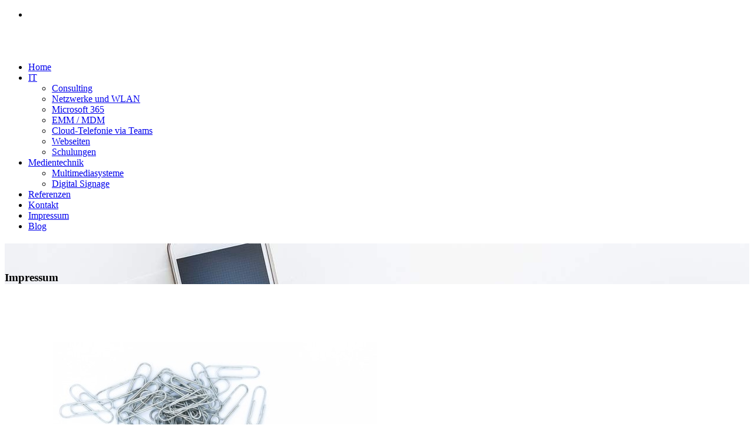

--- FILE ---
content_type: text/html; charset=utf-8
request_url: https://www.itymedia.de/impressum
body_size: 7026
content:
<!DOCTYPE html>
<html xmlns="http://www.w3.org/1999/xhtml" xml:lang="de-de" lang="de-de" dir="ltr">

<head>
    <meta http-equiv="X-UA-Compatible" content="IE=edge">
    <meta name="viewport" content="width=device-width, initial-scale=1">
    <meta charset="utf-8">
	<meta name="description" content="Innovative Lösungen der IT und Medientechnik aus einer Hand. Rundumbetreuung durch Beratung, Planung, Umsetzung und Support.">
	<meta name="generator" content="Joomla! - Open Source Content Management">
	<title>Impressum – itymedia Steffen Schwerdtfeger - IT &amp; Medientechnik</title>
	<link href="/images/logo/favicon_72_72_color.png" rel="icon" type="image/vnd.microsoft.icon">
	<link href="https://www.itymedia.de/component/search/?id=77&amp;Itemid=731&amp;format=opensearch" rel="search" title="Suchen itymedia Steffen Schwerdtfeger - IT &amp; Medientechnik" type="application/opensearchdescription+xml">
<link href="/components/com_sppagebuilder/assets/css/font-awesome-6.min.css?431006b7798dde30d7728c5df9bb0948" rel="stylesheet" />
	<link href="/components/com_sppagebuilder/assets/css/font-awesome-5.min.css?431006b7798dde30d7728c5df9bb0948" rel="stylesheet" />
	<link href="/components/com_sppagebuilder/assets/css/font-awesome-v4-shims.css?431006b7798dde30d7728c5df9bb0948" rel="stylesheet" />
	<link href="/components/com_sppagebuilder/assets/css/animate.min.css?431006b7798dde30d7728c5df9bb0948" rel="stylesheet" />
	<link href="/components/com_sppagebuilder/assets/css/sppagebuilder.css?431006b7798dde30d7728c5df9bb0948" rel="stylesheet" />
	<link href="/components/com_sppagebuilder/assets/css/magnific-popup.css" rel="stylesheet" />
	<link href="/cache/com_templates/templates/shaper_floox/2df1c0457d384b56c352cb4f81c7cd5d.css" rel="stylesheet" />
	<style>@media(min-width: 1400px) {.sppb-row-container { max-width: 1320px; }}</style>
	<style>.sp-page-builder .page-content #section-id-1522165508396{padding-top:80px;padding-right:0px;padding-bottom:50px;padding-left:0px;margin-top:0px;margin-right:0px;margin-bottom:0px;margin-left:0px;}#column-id-1522165508394{border-radius:0px;}#column-wrap-id-1522165508394{max-width:50%;flex-basis:50%;}@media (max-width:1199.98px) {#column-wrap-id-1522165508394{max-width:50%;flex-basis:50%;}}@media (max-width:991.98px) {#column-wrap-id-1522165508394{max-width:100%;flex-basis:100%;}}@media (max-width:767.98px) {#column-wrap-id-1522165508394{max-width:100%;flex-basis:100%;}}@media (max-width:575.98px) {#column-wrap-id-1522165508394{max-width:100%;flex-basis:100%;}}#column-id-1522165508394 .sppb-column-overlay{border-radius:0px;}#sppb-addon-1522165508399 img{border-radius:0px;}#sppb-addon-1522165508399{text-align:right;}#column-id-1522165508395{border-radius:0px;}#column-wrap-id-1522165508395{max-width:50%;flex-basis:50%;}@media (max-width:1199.98px) {#column-wrap-id-1522165508395{max-width:50%;flex-basis:50%;}}@media (max-width:991.98px) {#column-wrap-id-1522165508395{max-width:100%;flex-basis:100%;}}@media (max-width:767.98px) {#column-wrap-id-1522165508395{max-width:100%;flex-basis:100%;}}@media (max-width:575.98px) {#column-wrap-id-1522165508395{max-width:100%;flex-basis:100%;}}#column-id-1522165508395 .sppb-column-overlay{border-radius:0px;}#sppb-addon-wrapper-1522166477592{margin-top:0px;margin-right:0px;margin-bottom:22px;margin-left:0px;}#sppb-addon-1522166477592 img{border-radius:0px;}#sppb-addon-1522166477592{text-align:left;}#sppb-addon-1522165508402{color:rgba(67, 72, 77, 1);}#sppb-addon-1522165508402 .sppb-addon-header .sppb-addon-title{letter-spacing:0px;}#sppb-addon-1522165508402 .sppb-addon.sppb-addon-header{text-align:left;}#sppb-addon-1522165508402 .sppb-addon-header .sppb-addon-title{margin-top:0px;margin-right:0px;margin-bottom:30px;margin-left:0px;padding-top:0px;padding-right:0px;padding-bottom:0px;padding-left:0px;}</style>
	<style>.mod-languages {
display: none;
}

.floox-top-search {
display: none;
}</style>
	<style>@media (min-width: 1400px) {
.container {
max-width: 1140px;
}
}</style>
	<style>#sp-bottom{ background-color:#484848;padding:80px 0 0px 0; }</style>
	<style>#sp-footer{ background-color:#484848;padding:30px 0 32px 0; }</style>
<script src="/media/vendor/jquery/js/jquery.min.js?3.7.1"></script>
	<script src="/media/legacy/js/jquery-noconflict.min.js?647005fc12b79b3ca2bb30c059899d5994e3e34d"></script>
	<script type="application/json" class="joomla-script-options new">{"system.paths":{"root":"","rootFull":"https:\/\/www.itymedia.de\/","base":"","baseFull":"https:\/\/www.itymedia.de\/"},"csrf.token":"4b702c5d457b33448c150483f217a884"}</script>
	<script src="/media/system/js/core.min.js?37ffe4186289eba9c5df81bea44080aff77b9684"></script>
	<script src="/components/com_sppagebuilder/assets/js/common.js"></script>
	<script src="/components/com_sppagebuilder/assets/js/jquery.parallax.js?431006b7798dde30d7728c5df9bb0948"></script>
	<script src="/components/com_sppagebuilder/assets/js/sppagebuilder.js?431006b7798dde30d7728c5df9bb0948" defer></script>
	<script src="/components/com_sppagebuilder/assets/js/jquery.magnific-popup.min.js"></script>
	<script src="/components/com_sppagebuilder/assets/js/addons/image.js"></script>
	<script src="/components/com_sppagebuilder/assets/js/addons/text_block.js"></script>
	<script src="/templates/shaper_floox/js/bootstrap.min.js"></script>
	<script src="/templates/shaper_floox/js/jquery.sticky.js"></script>
	<script src="/templates/shaper_floox/js/main.js"></script>
	<script src="/templates/shaper_floox/js/frontend-edit.js"></script>
	<script>jQuery(document).ready(function ($) {
			var cssClass = "";
			var clipPathUrl = "svg-shape-1522165508399";
			var shapeEnabled = "0";
			
			$(document).on("click", "#sppb-addon-1522165508399 .sppb-image-lightbox", function (event) {
				event.preventDefault();
				var $this = $(this);

				function applyStyles(img){
						var figure = $(".mfp-figure");
						var height = img[0].naturalHeight;
									
						if(shapeEnabled == 1){

						figure.attr("has-shape", "");
						img.css("max-height", height);
						img.css("padding", 0);

						if(cssClass){
							img.addClass(cssClass);
						}
	
						if (clipPathUrl) {
							img.css("clip-path", "url(#" + clipPathUrl + ")");
						}
					}
				}

				if ($.magnificPopup.instance) {
            		$.magnificPopup.close();
        		}
	
				if ($this.magnificPopup) {
					$this.magnificPopup({
						type: $this.data("popup_type"),
						mainClass: $this.data("mainclass"),
						callbacks: {
							imageLoadComplete: function () {
									var img = this.currItem.img;
									applyStyles(img);
							}
						}
					}).magnificPopup("open");
				}
			});
		});</script>
	<script>jQuery(document).ready(function ($) {
			var cssClass = "";
			var clipPathUrl = "svg-shape-1522166477592";
			var shapeEnabled = "0";
			
			$(document).on("click", "#sppb-addon-1522166477592 .sppb-image-lightbox", function (event) {
				event.preventDefault();
				var $this = $(this);

				function applyStyles(img){
						var figure = $(".mfp-figure");
						var height = img[0].naturalHeight;
									
						if(shapeEnabled == 1){

						figure.attr("has-shape", "");
						img.css("max-height", height);
						img.css("padding", 0);

						if(cssClass){
							img.addClass(cssClass);
						}
	
						if (clipPathUrl) {
							img.css("clip-path", "url(#" + clipPathUrl + ")");
						}
					}
				}

				if ($.magnificPopup.instance) {
            		$.magnificPopup.close();
        		}
	
				if ($this.magnificPopup) {
					$this.magnificPopup({
						type: $this.data("popup_type"),
						mainClass: $this.data("mainclass"),
						callbacks: {
							imageLoadComplete: function () {
									var img = this.currItem.img;
									applyStyles(img);
							}
						}
					}).magnificPopup("open");
				}
			});
		});</script>
	<script>
var sp_preloader = '0';
</script>
	<script>
var sp_gotop = '1';
</script>
	<script>
var sp_offanimation = 'default';
</script>
	<script>
				document.addEventListener("DOMContentLoaded", () =>{
					window.htmlAddContent = window?.htmlAddContent || "";
					if (window.htmlAddContent) {
        				document.body.insertAdjacentHTML("beforeend", window.htmlAddContent);
					}
				});
			</script>
	<meta property="article:author" content="Super User"/>
	<meta property="article:published_time" content="1970-01-01 00:00:00"/>
	<meta property="article:modified_time" content="2020-01-05 16:24:52"/>
	<meta property="og:locale" content="de-DE" />
	<meta property="og:title" content="Impressum" />
	<meta property="og:type" content="website" />
	<meta property="og:url" content="https://www.itymedia.de/impressum" />
	<meta property="og:site_name" content="itymedia Steffen Schwerdtfeger - IT &amp; Medientechnik" />
    </head>

<body class="site com-sppagebuilder view-page no-layout no-task itemid-731 de-de ltr no-presets-logo  sticky-header no-presets-logo layout-fluid header-transparent off-canvas-menu-init">

    <div class="body-wrapper">
        <div class="body-innerwrapper">
            <section id="sp-top-bar"><div class="container"><div class="row"><div id="sp-top1" class="col-6 col-lg-6 "><div class="sp-column "></div></div><div id="sp-top2" class="col-6 col-lg-6 "><div class="sp-column "><ul class="social-icons"><li><a target="_blank" href="https://fb.me/itymedia"><i class="fa fa-facebook"></i></a></li></ul><div class="sp-module "><div class="sp-module-content"><div class="mod-languages">
    
        <form name="lang" method="post" action="https://www.itymedia.de/impressum">
        <select class="inputbox" onchange="document.location.replace(this.value);">
                        <option dir="ltr"                value="/impressum" selected="selected">
                de</option>
                        <option dir="ltr"                value="/en/impressum" >
                en</option>
                    </select>
    </form>
    
    </div></div></div><ul class="sp-my-account"></ul></div></div></div></div></section><header id="sp-header"><div class="container"><div class="row"><div id="sp-logo" class="col-8 col-lg-2 "><div class="sp-column "><div class="logo"><a href="/"><img class="sp-default-logo" src="/images/logo/itymedia_logo_white_159_35.png" srcset="/images/logo/itymedia_logo_white_322_71.png 2x" alt="itymedia Steffen Schwerdtfeger - IT & Medientechnik"></a></div></div></div><div id="sp-menu" class="col-4 col-lg-10 "><div class="sp-column "><div class="sp-module  pull-right floox-top-search"><div class="sp-module-content">
<div class="top-search-wrapper">
    <div class="icon-top-wrapper">
        <i class="floox-icon floox-search search-open-icon" aria-hidden="true"></i>
        <i class="search-close-icon" aria-hidden="true"></i>
    </div>
</div> <!-- /.top-search-wrapper -->
<div class="top-search-input-wrap">
    <div class="top-search-overlay"></div>
    
    <form action="/impressum" method="post">
        <div class="search-wrap">
            <div class="search  pull-right floox-top-search">
                <div class="sp_search_input"><input name="searchword" maxlength="200"  class="mod-search-searchword inputbox pull-right floox-top-search" type="text" size="20" value="Suchen ..."  onblur="if (this.value=='') this.value='Suchen ...';" onfocus="if (this.value=='Suchen ...') this.value='';" /></div>                <input type="hidden" name="task" value="search" />
                <input type="hidden" name="option" value="com_search" />
                <input type="hidden" name="Itemid" value="731" />
            </div>
        </div>
    </form>
</div> <!-- /.top-search-input-wrap --></div></div>			<div class='sp-megamenu-wrapper'>
				<a id="offcanvas-toggler" class="d-block d-lg-none" aria-label="Helix3 Megamenu Options" href="#"><i class="fa fa-bars" aria-hidden="true" title="Helix3 Megamenu Options"></i></a>
				<ul class="sp-megamenu-parent menu-slide-down d-none d-lg-block"><li class="sp-menu-item"><a  href="/"  >Home</a></li><li class="sp-menu-item sp-has-child"><a  href="#"  ><i class="fa fa-server"></i> IT</a><div class="sp-dropdown sp-dropdown-main sp-menu-right" style="width: 240px;"><div class="sp-dropdown-inner"><ul class="sp-dropdown-items"><li class="sp-menu-item"><a  href="/it/consulting"  >Consulting</a></li><li class="sp-menu-item"><a  href="/it/netzwerke-wlan"  >Netzwerke und WLAN</a></li><li class="sp-menu-item"><a  href="/it/office365"  >Microsoft 365</a></li><li class="sp-menu-item"><a  href="/it/enterprise-mobility-management"  >EMM / MDM</a></li><li class="sp-menu-item"><a  href="/it/cloud-telefonanlagen"  >Cloud-Telefonie via Teams</a></li><li class="sp-menu-item"><a  href="/it/webseiten"  >Webseiten</a></li><li class="sp-menu-item"><a  href="/it/schulungen"  >Schulungen</a></li></ul></div></div></li><li class="sp-menu-item sp-has-child"><a  href="#"  ><i class="fa fa-tv"></i> Medientechnik</a><div class="sp-dropdown sp-dropdown-main sp-menu-right" style="width: 240px;"><div class="sp-dropdown-inner"><ul class="sp-dropdown-items"><li class="sp-menu-item"><a  href="/medientechnik/multimediasysteme"  >Multimediasysteme</a></li><li class="sp-menu-item"><a  href="/medientechnik/digital-signage"  >Digital Signage</a></li></ul></div></div></li><li class="sp-menu-item"><a  href="/referenzen"  >Referenzen</a></li><li class="sp-menu-item"><a  href="/kontakt"  >Kontakt</a></li><li class="sp-menu-item current-item active"><a  href="/impressum"  >Impressum</a></li><li class="sp-menu-item"><a  href="https://www.manage-everything.cloud/" rel="noopener noreferrer" target="_blank" >Blog</a></li></ul>			</div>
		</div></div></div></div></header><section id="sp-page-title"><div class="row"><div id="sp-title" class="col-lg-12 "><div class="sp-column "><div class="sp-page-title"style="background-image: url(/images/grafiken/impressum/impressum_bg.jpg);"><div class="container"><h2> </h2><h3>Impressum</h3></div></div></div></div></div></section><section id="sp-main-body"><div class="row"><div id="sp-component" class="col-lg-12 "><div class="sp-column "><div id="system-message-container">
	</div>


<div id="sp-page-builder" class="sp-page-builder no-presets-logo page-77 " x-data="easystoreProductList">

	
	

	
	<div class="page-content builder-container" x-data="easystoreProductDetails">

				<section id="section-id-1522165508396" class="sppb-section" ><div class="sppb-row-container"><div class="sppb-row"><div class="sppb-col-md-6  sppb-hidden-sm sppb-hidden-xs " id="column-wrap-id-1522165508394"><div id="column-id-1522165508394" class="sppb-column  sppb-wow fadeInLeft"  data-sppb-wow-duration="800ms" data-sppb-wow-delay="1200ms"><div class="sppb-column-addons"><div id="sppb-addon-wrapper-1522165508399" class="sppb-addon-wrapper  addon-root-image"><div id="sppb-addon-1522165508399" class="clearfix  "     ><div class="sppb-addon sppb-addon-single-image   sppb-addon-image-shape"><div class="sppb-addon-content"><div class="sppb-addon-single-image-container"><img class="sppb-img-responsive " src="/images/grafiken/impressum/buero_klammern.jpg"  alt="Büroklammern" title=""   /></div></div></div></div></div></div></div></div><div class="sppb-col-md-6  " id="column-wrap-id-1522165508395"><div id="column-id-1522165508395" class="sppb-column " ><div class="sppb-column-addons"><div id="sppb-addon-wrapper-1522166477592" class="sppb-addon-wrapper  addon-root-image"><div id="sppb-addon-1522166477592" class="clearfix  "     ><div class="sppb-addon sppb-addon-single-image   sppb-addon-image-shape"><div class="sppb-addon-content"><div class="sppb-addon-single-image-container"><img class="sppb-img-responsive " src="/images/2017/07/07/title-wave.png"  alt="Linie" title=""   /></div></div></div></div></div><div id="sppb-addon-wrapper-1522165508402" class="sppb-addon-wrapper  addon-root-heading"><div id="sppb-addon-1522165508402" class="clearfix  "     ><div class="sppb-addon sppb-addon-header responsive-heading-font-size"><h2 class="sppb-addon-title"><span class="floox-title">Angaben gemäß § 5 TMG</span></h2></div></div></div><div id="sppb-addon-wrapper-1522166477595" class="sppb-addon-wrapper  addon-root-text-block"><div id="sppb-addon-1522166477595" class="clearfix  "     ><div class="sppb-addon sppb-addon-text-block " ><div class="sppb-addon-content">itymedia Steffen Schwerdtfeger<br />Am Schönblick 5<br />72574 Bad Urach<br />
<h3>Kontakt</h3>
<p>Telefon: +49 7125 122 392 0<br /><img src="/images/grafiken/impressum/text.png" alt="" width="195" height="26" /></p>
<h3>Umsatzsteuer</h3>
<p>Umsatzsteuer-Identifikationsnummer gemäß §27 a Umsatzsteuergesetz:<br />DE315956444</p>
<h3>Angaben zur Berufshaftpflichtversicherung</h3>
<p>Name und Sitz des Versicherers:<br />Württembergische Versicherung AG<br />Gutenbergstraße 30<br />70176 Stuttgart</p>
<p>Geltungsraum der Versicherung:<br />weltweit</p>
<h3>Verantwortlich für den Inhalt nach § 55 Abs. 2 RStV</h3>
<p>Steffen Schwerdtfeger<br />Am Schönblick 5<br />72574 Bad Urach</p>
<h3>Streitschlichtung</h3>
<p>Die Europäische Kommission stellt eine Plattform zur Online-Streitbeilegung (OS) bereit: <a href="https://ec.europa.eu/consumers/odr" target="_blank" rel="noopener noreferrer">https://ec.europa.eu/consumers/odr</a><br /> Unsere E-Mail-Adresse finden Sie oben im Impressum.</p>
<p>Wir sind nicht bereit oder verpflichtet, an Streitbeilegungsverfahren vor einer Verbraucherschlichtungsstelle teilzunehmen.</p>
<h3>Haftung für Inhalte</h3>
<p>Als Diensteanbieter sind wir gemäß § 7 Abs.1 TMG für eigene Inhalte auf diesen Seiten nach den allgemeinen Gesetzen verantwortlich. Nach §§ 8 bis 10 TMG sind wir als Diensteanbieter jedoch nicht verpflichtet, übermittelte oder gespeicherte fremde Informationen zu überwachen oder nach Umständen zu forschen, die auf eine rechtswidrige Tätigkeit hinweisen.<br />Verpflichtungen zur Entfernung oder Sperrung der Nutzung von Informationen nach den allgemeinen Gesetzen bleiben hiervon unberührt. Eine diesbezügliche Haftung ist jedoch erst ab dem Zeitpunkt der Kenntnis einer konkreten Rechtsverletzung möglich. Bei Bekanntwerden von entsprechenden Rechtsverletzungen werden wir diese Inhalte umgehend entfernen.</p>
<h3>Haftung für Links</h3>
<p>Unser Angebot enthält Links zu externen Websites Dritter, auf deren Inhalte wir keinen Einfluss haben. Deshalb können wir für diese fremden Inhalte auch keine Gewähr übernehmen. Für die Inhalte der verlinkten Seiten ist stets der jeweilige Anbieter oder Betreiber der Seiten verantwortlich. Die verlinkten Seiten wurden zum Zeitpunkt der Verlinkung auf mögliche Rechtsverstöße überprüft. Rechtswidrige Inhalte waren zum Zeitpunkt der Verlinkung nicht erkennbar.<br />Eine permanente inhaltliche Kontrolle der verlinkten Seiten ist jedoch ohne konkrete Anhaltspunkte einer Rechtsverletzung nicht zumutbar. Bei Bekanntwerden von Rechtsverletzungen werden wir derartige Links umgehend entfernen.</p>
<h3>Urheberrecht</h3>
<p>Die durch die Seitenbetreiber erstellten Inhalte und Werke auf diesen Seiten unterliegen dem deutschen Urheberrecht. Die Vervielfältigung, Bearbeitung, Verbreitung und jede Art der Verwertung außerhalb der Grenzen des Urheberrechtes bedürfen der schriftlichen Zustimmung des jeweiligen Autors bzw. Erstellers. Downloads und Kopien dieser Seite sind nur für den privaten, nicht kommerziellen Gebrauch gestattet.<br />Soweit die Inhalte auf dieser Seite nicht vom Betreiber erstellt wurden, werden die Urheberrechte Dritter beachtet. Insbesondere werden Inhalte Dritter als solche gekennzeichnet. Sollten Sie trotzdem auf eine Urheberrechtsverletzung aufmerksam werden, bitten wir um einen entsprechenden Hinweis. Bei Bekanntwerden von Rechtsverletzungen werden wir derartige Inhalte umgehend entfernen.<br /><br />Quelle: <a href="https://www.e-recht24.de/" target="_blank" rel="noopener noreferrer">e-recht24.de</a><br /><br /></p>
<h3>Bildnachweise</h3>
<p>Banner Startseite (Rundumbetreuung): © sebra / 70130794 / Fotolia.com<br />Header Office 365: © vege / 85774193 / Fotolia.com<br />Header EMM / MDM: © kantver / 91579809 / Fotolia.com</p></div></div></div></div></div></div></div></div></div></section>
			</div>

	</div></div></div></div></section><section id="sp-bottom"><div class="container"><div class="row"><div id="sp-bottom1" class="col-md-6 col-lg-3 "><div class="sp-column "><div class="sp-module "><h5 class="sp-module-title">Weitere Seiten</h5><div class="sp-module-content"><ul class="nav menu">
<li class="item-525"><a href="/unternehmen" > Unternehmen</a></li><li class="item-732"><a href="/datenschutz" > Datenschutzerklärung</a></li><li class="item-742">		<a  href="/impressum/"  > Impressum</a></li></ul>
</div></div></div></div><div id="sp-bottom2" class="col-md-6 col-lg-9 "><div class="sp-column "><div class="sp-module "><div class="sp-module-content"><div class="mod-sppagebuilder  sp-page-builder" data-module_id="116">
	<div class="page-content">
		<section id="section-id-ed4661b2-c68f-410f-9198-4816a5e5b76a" class="sppb-section" ><div class="sppb-row-container"><div class="sppb-row"><div class="sppb-row-column  " id="column-wrap-id-c1454ac2-d1dd-4890-9a16-4e1335fcba31"><div id="column-id-c1454ac2-d1dd-4890-9a16-4e1335fcba31" class="sppb-column " ><div class="sppb-column-addons"><div id="sppb-addon-wrapper-40a5d32d-c13e-438e-8e90-4d02d4ac2f2f" class="sppb-addon-wrapper  addon-root-empty-space"><div id="sppb-addon-40a5d32d-c13e-438e-8e90-4d02d4ac2f2f" class="clearfix  "     ><div class="sppb-empty-space  clearfix"></div><style type="text/css">#sppb-addon-40a5d32d-c13e-438e-8e90-4d02d4ac2f2f{
box-shadow: 0 0 0 0 #FFFFFF;
}#sppb-addon-40a5d32d-c13e-438e-8e90-4d02d4ac2f2f{
}
@media (max-width: 1199.98px) {#sppb-addon-40a5d32d-c13e-438e-8e90-4d02d4ac2f2f{}}
@media (max-width: 991.98px) {#sppb-addon-40a5d32d-c13e-438e-8e90-4d02d4ac2f2f{}}
@media (max-width: 767.98px) {#sppb-addon-40a5d32d-c13e-438e-8e90-4d02d4ac2f2f{}}
@media (max-width: 575.98px) {#sppb-addon-40a5d32d-c13e-438e-8e90-4d02d4ac2f2f{}}#sppb-addon-wrapper-40a5d32d-c13e-438e-8e90-4d02d4ac2f2f{
}#sppb-addon-40a5d32d-c13e-438e-8e90-4d02d4ac2f2f .sppb-addon-title{
}</style><style type="text/css">#sppb-addon-40a5d32d-c13e-438e-8e90-4d02d4ac2f2f .sppb-empty-space{
height: 40px;
}
@media (max-width: 1199.98px) {#sppb-addon-40a5d32d-c13e-438e-8e90-4d02d4ac2f2f .sppb-empty-space{}}
@media (max-width: 991.98px) {#sppb-addon-40a5d32d-c13e-438e-8e90-4d02d4ac2f2f .sppb-empty-space{}}
@media (max-width: 767.98px) {#sppb-addon-40a5d32d-c13e-438e-8e90-4d02d4ac2f2f .sppb-empty-space{}}
@media (max-width: 575.98px) {#sppb-addon-40a5d32d-c13e-438e-8e90-4d02d4ac2f2f .sppb-empty-space{}}</style></div></div></div></div></div></div></div></section><style type="text/css">.sp-page-builder .page-content #section-id-ed4661b2-c68f-410f-9198-4816a5e5b76a{box-shadow:0 0 0 0 #FFFFFF;}.sp-page-builder .page-content #section-id-ed4661b2-c68f-410f-9198-4816a5e5b76a{padding-top:75px;padding-right:0px;padding-bottom:75px;padding-left:0px;margin-top:0px;margin-right:0px;margin-bottom:0px;margin-left:0px;}#column-id-c1454ac2-d1dd-4890-9a16-4e1335fcba31{box-shadow:0 0 0 0 #FFFFFF;}#column-wrap-id-c1454ac2-d1dd-4890-9a16-4e1335fcba31{max-width:100%;flex-basis:100%;}@media (max-width:1199.98px) {#column-wrap-id-c1454ac2-d1dd-4890-9a16-4e1335fcba31{max-width:100%;flex-basis:100%;}}@media (max-width:991.98px) {#column-wrap-id-c1454ac2-d1dd-4890-9a16-4e1335fcba31{max-width:100%;flex-basis:100%;}}@media (max-width:767.98px) {#column-wrap-id-c1454ac2-d1dd-4890-9a16-4e1335fcba31{max-width:100%;flex-basis:100%;}}@media (max-width:575.98px) {#column-wrap-id-c1454ac2-d1dd-4890-9a16-4e1335fcba31{max-width:100%;flex-basis:100%;}}</style>	</div>
</div></div></div></div></div></div></div></section><footer id="sp-footer"><div class="container"><div class="row"><div id="sp-footer1" class="col-lg-12 "><div class="sp-column "><span class="sp-copyright">© 2025 itymedia Steffen Schwerdtfeger</span></div></div></div></div></footer>        </div> <!-- /.body-innerwrapper -->
    </div> <!-- /.body-innerwrapper -->

    <!-- Off Canvas Menu -->
    <div class="offcanvas-menu">
        <a href="#" class="close-offcanvas" aria-label="Close"><i class="fa fa-remove" aria-hidden="true" title="HELIX_CLOSE_MENU"></i></a>
        <div class="offcanvas-inner">
                            <div class="sp-module "><h3 class="sp-module-title">Search</h3><div class="sp-module-content"><div class="search">
	<form action="/impressum" method="post">
		<input name="searchword" id="mod-search-searchword" maxlength="200"  class="inputbox search-query" type="text" size="20" placeholder="Suchen ..." />		<input type="hidden" name="task" value="search" />
		<input type="hidden" name="option" value="com_search" />
		<input type="hidden" name="Itemid" value="731" />
	</form>
</div>
</div></div><div class="sp-module "><div class="sp-module-content"><ul class="nav menu">
<li class="item-437"><a href="/" > Home</a></li><li class="item-697  deeper parent">		<a  href="#"  > <i class="fa fa-server"></i> IT</a><span class="offcanvas-menu-toggler collapsed" data-bs-toggle="collapse" data-bs-target="#collapse-menu-697"><i class="open-icon fa fa-angle-down"></i><i class="close-icon fa fa-angle-up"></i></span><ul class="collapse" id="collapse-menu-697"><li class="item-702"><a href="/it/consulting" > Consulting</a></li><li class="item-699"><a href="/it/netzwerke-wlan" > Netzwerke und WLAN</a></li><li class="item-700"><a href="/it/office365" > Microsoft 365</a></li><li class="item-780"><a href="/it/enterprise-mobility-management" > EMM / MDM</a></li><li class="item-781"><a href="/it/cloud-telefonanlagen" > Cloud-Telefonie via Teams</a></li><li class="item-701"><a href="/it/webseiten" > Webseiten</a></li><li class="item-703"><a href="/it/schulungen" > Schulungen</a></li></ul></li><li class="item-698  deeper parent">		<a  href="#"  > <i class="fa fa-tv"></i> Medientechnik</a><span class="offcanvas-menu-toggler collapsed" data-bs-toggle="collapse" data-bs-target="#collapse-menu-698"><i class="open-icon fa fa-angle-down"></i><i class="close-icon fa fa-angle-up"></i></span><ul class="collapse" id="collapse-menu-698"><li class="item-704"><a href="/medientechnik/multimediasysteme" > Multimediasysteme</a></li><li class="item-705"><a href="/medientechnik/digital-signage" > Digital Signage</a></li></ul></li><li class="item-531"><a href="/referenzen" > Referenzen</a></li><li class="item-545"><a href="/kontakt" > Kontakt</a></li><li class="item-731  current active"><a href="/impressum" > Impressum</a></li><li class="item-845">		<a href="https://www.manage-everything.cloud/" rel="noopener noreferrer" target="_blank" > Blog</a></li></ul>
</div></div>
                    </div> <!-- /.offcanvas-inner -->
    </div> <!-- /.offcanvas-menu -->

    
    
    

    <!-- Go to top -->
            <a href="javascript:void(0)" class="scrollup" aria-label="Go To Top">&nbsp;</a>
    
</body>

</html>